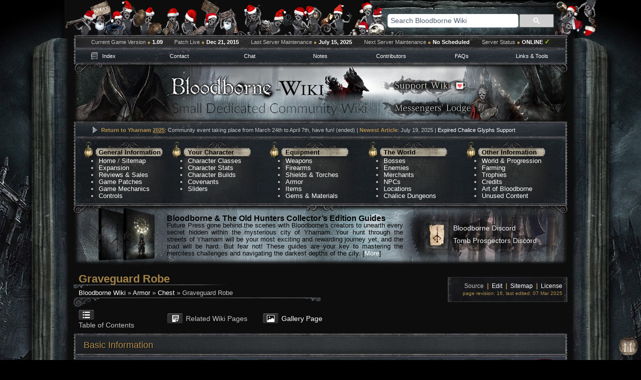

--- FILE ---
content_type: text/html; charset=UTF-8
request_url: https://www.bloodborne-wiki.com/2015/03/graveguard-robe.html
body_size: 17121
content:
<!DOCTYPE html>
<html dir='ltr' xmlns='http://www.w3.org/1999/xhtml' xmlns:b='http://www.google.com/2005/gml/b' xmlns:data='http://www.google.com/2005/gml/data' xmlns:expr='http://www.google.com/2005/gml/expr'>
<head>
<link href='https://www.blogger.com/static/v1/widgets/2944754296-widget_css_bundle.css' rel='stylesheet' type='text/css'/>
<link href='https://dl.dropboxusercontent.com/s/ydwnv96dire90ip/style-15-05-2021.css' rel='stylesheet' type='text/css'/>
<link href="//fonts.googleapis.com/css?family=Droid+Sans:regular,bold" rel="stylesheet" type="text/css">
<meta content='text/html; charset=UTF-8' http-equiv='Content-Type'/>
<meta content='blogger' name='generator'/>
<link href='https://www.bloodborne-wiki.com/favicon.ico' rel='icon' type='image/x-icon'/>
<link href='https://www.bloodborne-wiki.com/2015/03/graveguard-robe.html' rel='canonical'/>
<link rel="alternate" type="application/atom+xml" title="Bloodborne Wiki - Atom" href="https://www.bloodborne-wiki.com/feeds/posts/default" />
<link rel="alternate" type="application/rss+xml" title="Bloodborne Wiki - RSS" href="https://www.bloodborne-wiki.com/feeds/posts/default?alt=rss" />
<link rel="service.post" type="application/atom+xml" title="Bloodborne Wiki - Atom" href="https://www.blogger.com/feeds/6296044239170440092/posts/default" />

<link rel="alternate" type="application/atom+xml" title="Bloodborne Wiki - Atom" href="https://www.bloodborne-wiki.com/feeds/3844156420665764443/comments/default" />
<!--Can't find substitution for tag [blog.ieCssRetrofitLinks]-->
<link href='https://blogger.googleusercontent.com/img/b/R29vZ2xl/AVvXsEiZFm6adMu9RJfS7ZnhAkdU6hx3AcyHA7hnfRm9aUzC-oo57oLbiCDUc73AfdwEyqyIZ8VLRTl7hvUHHywc1tZ_JuFms9gxLzyatE1j1nSUDvzSnWcNAnP1czHLfDgWwXUV7ez0hq0tzqhczVUQg4peXYik-Zai6evHsHUmDzU7P-EerjfGM4Ukd-aQgA/s1600/ToC_button.png' rel='image_src'/>
<meta content='https://www.bloodborne-wiki.com/2015/03/graveguard-robe.html' property='og:url'/>
<meta content='Graveguard Robe' property='og:title'/>
<meta content=' Graveguard Robe Bloodborne Wiki  » Armor  » Chest  » Graveguard Robe     Source &amp;VerticalSeparator;  Edit  &amp;VerticalSeparator;  Sitemap  &amp;V...' property='og:description'/>
<meta content='https://blogger.googleusercontent.com/img/b/R29vZ2xl/AVvXsEiZFm6adMu9RJfS7ZnhAkdU6hx3AcyHA7hnfRm9aUzC-oo57oLbiCDUc73AfdwEyqyIZ8VLRTl7hvUHHywc1tZ_JuFms9gxLzyatE1j1nSUDvzSnWcNAnP1czHLfDgWwXUV7ez0hq0tzqhczVUQg4peXYik-Zai6evHsHUmDzU7P-EerjfGM4Ukd-aQgA/w1200-h630-p-k-no-nu/ToC_button.png' property='og:image'/>
<title>
Graveguard Robe | Bloodborne Wiki
</title>
<style id='page-skin-1' type='text/css'><!--

--></style>
<link href="//s26.postimg.org/li8drugpx/favico1.png" rel="icon">
<link href='https://www.blogger.com/dyn-css/authorization.css?targetBlogID=6296044239170440092&amp;zx=2a6d22dd-ff66-4b41-8d76-36f46c171c09' media='none' onload='if(media!=&#39;all&#39;)media=&#39;all&#39;' rel='stylesheet'/><noscript><link href='https://www.blogger.com/dyn-css/authorization.css?targetBlogID=6296044239170440092&amp;zx=2a6d22dd-ff66-4b41-8d76-36f46c171c09' rel='stylesheet'/></noscript>
<meta name='google-adsense-platform-account' content='ca-host-pub-1556223355139109'/>
<meta name='google-adsense-platform-domain' content='blogspot.com'/>

</head>
<style>
    .cse .gsc-control-cse,
    .gsc-control-cse {
      background-color:transparent !important;
      border-color:transparent !important;
    }
</style>
<style>
.cse input.gsc-input,
input.gsc-input {
background-image:none !important;
background-color:#fff !important;
}
  
table.wiki-blog-table-descr{font-size: 13px;width:390px; height:167px;background: url(https://blogger.googleusercontent.com/img/b/R29vZ2xl/AVvXsEi8x8wTbt0ZYhGbqTLjhFinwf78GPDFWf04iDLIuAf8BqA9YBMxZL93FUYerE2c5SWFnlZAvukkUWzmUkovxbu9_emgH0gl4jN40IGOqZLkv0drXsLJO77Htge_ciPEyCQtb95RCXzcPobo/s0/in-game_descr3.png) no-repeat; background-position: 0px 6px;border: none;margin-left:26px;margin-top:4px;} 
  
table.wiki-blog-table-images{font-size: 13px;width:250px; height:98px;background: url(https://blogger.googleusercontent.com/img/b/R29vZ2xl/AVvXsEhdFEgThzn5FTPVvD3v1aa354JYWmldTmDYcQ239n-H2ebtRgLH0jxtgCxUmoBe2jBzQrYkQWJklvSFlk9uLXQ5oaRkVFNybgta41S1WjFnBMx4BGrYNG55jH0RT_CE-VxFfRhdxzEHd8Zb/s250/index_image+v2.png) no-repeat; border: none;background-position: 0px 9px;} 
</style>
<style type='text/css'>.backtotop a:hover {background:none;}

.gsc-input
{
background-color:#3D4B61;
border-style:none;
border-radius:5px;
}

h1 {font-size:22px; color:#A18148;}
h2 {font-size:20px; color:#B39050;}
h3{ font-size:18px; color:#B39050;text-shadow: 1px 1px 2px #000;}

table.wiki-blog-table-sheader tr:nth-child(odd) {
background-color: rgba(255, 255, 255, 0.03);
}

table.wiki-blog-table-sheader0 tr:nth-child(even) {
background-color: rgba(255, 255, 255, 0.03);
}

table.wiki-blog-table-sheader1 tr:nth-child(even) {
background-color: rgba(255, 255, 255, 0.03);
}

table.wiki-blog-table td:nth-child(even) {
background-color: rgba(255, 255, 255, 0.03);
}

body{background:#000000 url(https://images2.imgbox.com/c3/39/NAqfaxsX_o.jpg); background-color:#000 ; background-repeat:repeat-y; background-position: center top}
#footer { background:url(https://images2.imgbox.com/a6/b9/n5j3bM7a_o.jpg); background-color:#000 ; background-repeat:repeat-y; background-position: center top}

div#gsc-iw-id1 {
	position: relative;
	border: none !important;
}

td.gsc-input {
	padding: 0.2em !important;
}

.gsc-input {
	background: white !important;
	color: black !important;
}

table#gs_id50 {
	position: absolute; /* this is a test */
	transform: translateY(-50%);
}

td#gs_tti50 {
	width: 80%;
	padding: 0;
}

table#gs_id50 td.gsib_b {
	float: right;
}

input#gsc-i-id1 {
	width: 100%;
	padding: 0 !important;
	padding-left: 0.2em !important;
	box-sizing: border-box;
	border-radius: 5px;
	/* background-color: #3D4B61 !important; */
	background-color: white !important;
	/* border: solid 0.05em #4E5C72 !important; */
	border: none !important;
	/* color: white; */
	color: black;
}

table.gstl_50.gssb_c {
	top: 4em !important;
	/* background-color: #3D4B61 !important; */
	/* color: white !important; */
	background-color: white !important;
	color: black !important;
}

table.gstl_50.gssb_c td, table.gstl_50.gssb_c tr {
	/* background-color: #3D4B61 !important; */
	/* color: white !important; */
	background-color: white !important;
	color: black;
}

table.gstl_50.gssb_c td:hover, table.gstl_50.gssb_c tr:hover {
	/* background-color: #4E5C72 !important; */
	/* color: white !important; */
	background-color: #ddd !important;
	color: black;
}

table.gstl_50.gssb_c table.gsc-completion-container {
	/* border: solid 0.05em #4E5C72 !important; */
}

input#gsc-i-id1::placeholder {
	color: #4E5C72;
}
</style><div class='backtotop'><a class='backtotop' href='#' rel='nofollow' style='display:scroll;position:fixed;bottom:5px;right:5px;' title='Back to Top'><img src='https://blogger.googleusercontent.com/img/b/R29vZ2xl/AVvXsEiLj8fgWTRreK5SQZKjuay8t4Xd1IYZt3Ro-WXlKMTizb-EagFL9XenvG5ws2lBut5RAAT-c1Kl_B31ANjeq0ed9mk-x8B3mHt3WV0C4XxZAAlU3mE4eOYtGtW-BEJZuAP-HJFbdBvZU1M/s1600/top.png' style='border:0;'/></a></div>
<body>
<div id='footer'>
<center><table align='center' height='78px' style='background: url(https://blogger.googleusercontent.com/img/b/R29vZ2xl/AVvXsEjdfZilc6gjT3XPsOBCHi32E7B-YyZbWuv0USWOusPImjCXE03ELnYhTTkda-d37Ei83LEU5Xyuf3TPSziMI2iak6O4glNXDCJW8WNPR4vqri5bLdGTIdQEnng88tVHvTQbE6m5GvNHEZF6Ry0eLRvuMBGQEJh1qRXpvbQ5jRs4jEMvrOiQstMaEBY_cIDl/s1600/bg_header%20%2810%29%20xmas.png) no-repeat;' width='1113px'>
<tr><td><div align='center' style='width:360px;padding-left:50px;padding-top:10px;'>
<script>
  (function() {
    var cx = '009909572006487121327:bjvowdd9-aq';
    var gcse = document.createElement('script');
    gcse.type = 'text/javascript';
    gcse.async = true;
    gcse.src = 'https://cse.google.com/cse.js?cx=' + cx;
    var s = document.getElementsByTagName('script')[0];
    s.parentNode.insertBefore(gcse, s);
  })();
</script>
<gcse:search></gcse:search>
</div></td></tr>
</table></center>
<table class='wiki-blog-table-lh' style='margin-top:-3px;padding-top:2px; background: url(https://blogger.googleusercontent.com/img/b/R29vZ2xl/AVvXsEh8T2JcL09Shhf6KY3OzdQhfQ8eDjBda5DfE9WmElA6Mz_lSclEbbZ8R1q9X1-o6cOtkdjyupr0hjhXuao-o3BOFQmfkNbhs_JVBDBDrOOlkUDhdSNH45s-6-e_htGloYU-gY-B8gkQDkc/s1600/bg_lower_headertopN.jpg) no-repeat;height:24px;'>
<tr>
<td style='text-align: left;padding-left:35px;padding-top:2px;'>Current Game Version <b style='color:#B39050'>&#9679;</b>
<b style='color:#fff'>1.09</b></td>
<td style='text-align: left;padding-top:2px;padding-left:4px;'>Patch Live <b style='color:#B39050'>&#9679;</b>
<b style='color:#fff'>Dec 21, 2015</b></td>
<td style='text-align: left;padding-top:2px;padding-left:9px;'>Last Server Maintenance <b style='color:#B39050'>&#9679;</b>
<b style='color:#fff'>July 15, 2025</b></td>
<td style='text-align: left;padding-top:2px;padding-left:1px;'>Next Server Maintenance <b style='color:#B39050'>&#9679;</b>
<b style='color:#fff'>No Scheduled</b></td>
<td style='text-align: left;padding-top:2px;padding-right:17px;'>Server Status <b style='color:#B39050'>&#9679;</b>
<b style='color:#fff'>ONLINE</b>
<b style='color:#99CC00;font-size:13px;'>&#10003;</b></td>
</tr>
</table>
<table class='wiki-blog-table-lh'>
<tr>
<td style='width:60px'><a href='http://www.bloodborne-wiki.com/p/index.html'>Index</a></td>
<td style='width:60px'><a href='http://www.bloodborne-wiki.com/p/contact.html'>Contact</a></td>
<td style='width:60px'><a href='http://www.bloodborne-wiki.com/p/chat.html'>Chat</a></td>
<td style='width:60px'><a href='http://www.bloodborne-wiki.com/p/notes.html'>Notes</a></td>
<td style='width:60px'><a href='http://www.bloodborne-wiki.com/p/contributors.html'>Contributors</a></td>
<td style='width:60px'><a href='http://www.bloodborne-wiki.com/p/faqs.html'>FAQs</a></td>
<td style='width:60px'><a href='http://www.bloodborne-wiki.com/p/links.html'>Links & Tools</a></td>
</tr>
</table>
<img alt='Bloodborne Wikis' src='https://blogger.googleusercontent.com/img/b/R29vZ2xl/AVvXsEg8KV4Bo4GmX8LS7DO41zc2DVNXA69w9DcXX9mlYeD2nGQG8nNxuwI-_HJFl4pjtnHUwAGoVEtEjnBucd6JGAFKsk0pZffH1vVQ2nzUXdLOCdSDxqtjhN-_gWgzAu2HMxAIrmwRBTjxJZj6Ur374wfNPl4-Podn52qmXrLxsEiUFdsOzia7vxh496ttDW1w/s986/WIKIS25v5.png' style='margin-bottom:-5px; margin-top:-5px; margin-right:-1px;' usemap='#BloodborneWikis'/>
<map name='BloodborneWikis'>
<area coords='197,28,496,64' href='https://www.bloodborne-wiki.com' shape='rect' target='_blank'/>
<area coords='628,32,788,57' href='https://ko-fi.com/mephistophea' shape='rect' target='_blank'/>
<area coords='628,78,805,101' href='https://www.bloodborne-wiki.com/p/messengers-lodge.html#events' shape='rect'/>
</map><br/>
<table align='center' cellpadding='25px' style='font-size:11px;margin-top:-17px;margin-bottom:-21px;color:#C3C3C3;background: url(https://blogger.googleusercontent.com/img/b/R29vZ2xl/AVvXsEg3dEKaKMbc-s15K778kv55j91yW4HZzAx3KJtbm_Slg54X6M8gs0-uwedyRsmalvTDqyVl_9kcL-Ur2hTdAz_G-yxIaPgZ2Y1r30RBbIKF80OZcGZQq8q5EORCuYtFqh53-uOcPfQjMb4/s1600/bg_lower_header3NN.jpg) center no-repeat;height:36px' width='986px'>
<tr>
<td align='left' style='padding-left:55px;height:17px;'><b style='color:#B39050'>Return to Yharnam <u>2025</u></b>: Community event taking place from March 24th to April 7th, have fun! (ended) | <b style='color:#B39050'>Newest Article</b>: July 19, 2025 | <a href='https://www.bloodborne-wiki.com/p/expired-chalice-glyphs-support.html'>Expired Chalice Glyphs Support</a></td>
</tr>
</table>
<center>
<table>
<table align='center' cellpadding='25px' height='155px' style='color:#C3C3C3;background: url(https://blogger.googleusercontent.com/img/b/R29vZ2xl/AVvXsEi7mfC0vw8W710yAG7yBpVUYhF9xK-3SpzVBM_8askH_HRDaiZK2wRQjOOgjNi-fbqdzyqQ_CIZmAh2da1mzBNd-HS8faHmsWBRtGmLKxUB3MIzuaFYtUeHt2p3D3lS_sZKBnQ8JwIvW5-h/s1600/bg_main_alpha_no_ornament_icon3.jpg) no-repeat' width='986px'>
<tr><td align='justify' style='width:195px'>
<ul style='list-style-type:disc;padding-left:25px'>
<b style='color:#000'>General Information</b><br/>
<li style='padding-top:3px'><a href='http://www.bloodborne-wiki.com'>Home</a> / <a href='http://www.bloodborne-wiki.com/p/sitemap.html'>Sitemap</a></li>
<li><a href='http://www.bloodborne-wiki.com/2015/09/the-old-hunters.html'>Expansion</a></li>
<li><a href='http://www.bloodborne-wiki.com/p/reviews.html'>Reviews & Sales</a></li>
<li><a href='http://www.bloodborne-wiki.com/p/game-patches.html'>Game Patches</a></li>
<li><a href='http://www.bloodborne-wiki.com/p/game-mechanics.html'>Game Mechanics</a></li>
<li><a href='http://www.bloodborne-wiki.com/p/controls.html'>Controls</a></li></ul><br/></td>
<td align='justify' style='width:192px'>
<ul style='list-style-type:disc'>
<b style='color:#000'>Your Character</b><br/>
<li style='padding-top:3px'><a href='http://www.bloodborne-wiki.com/p/classes.html'>Character Classes</a></li>
<li><a href='http://www.bloodborne-wiki.com/p/stats.html'>Character Stats</a></li>
<li><a href='http://www.bloodborne-wiki.com/p/builds.html'>Character Builds</a></li>
<li><a href='http://www.bloodborne-wiki.com/p/covenants.html'>Covenants</a></li>
<li><a href='http://www.bloodborne-wiki.com/p/sliders.html'>Sliders</a></li></ul><br/><br/></td>
<td align='justify' style='width:192px'>
<ul style='list-style-type:disc'>
<b style='color:#000'>Equipment</b><br/>
<li style='padding-top:3px'><a href='http://www.bloodborne-wiki.com/p/weapons.html'>Weapons</a></li>
<li><a href='http://www.bloodborne-wiki.com/p/firearms.html'>Firearms</a></li>
<li><a href='http://www.bloodborne-wiki.com/p/shields.html'>Shields & Torches</a></li>
<li><a href='http://www.bloodborne-wiki.com/p/armor.html'>Armor</a></li>
<li><a href='http://www.bloodborne-wiki.com/p/items.html'>Items</a></li>
<li><a href='http://www.bloodborne-wiki.com/p/upgrade.html'>Gems & Materials</a></li></ul><br/></td>
<td align='justify' style='width:192px'>
<ul style='list-style-type:disc'>
<b style='color:#000'>The World</b><br/>
<li style='padding-top:3px'><a href='http://www.bloodborne-wiki.com/p/bosses.html'>Bosses</a></li>
<li><a href='http://www.bloodborne-wiki.com/p/enemies.html'>Enemies</a></li>
<li><a href='http://www.bloodborne-wiki.com/p/merchants.html'>Merchants</a></li>
<li><a href='http://www.bloodborne-wiki.com/p/npcs.html'>NPCs</a></li>
<li><a href='http://www.bloodborne-wiki.com/p/locations.html'>Locations</a></li>
<li><a href='http://www.bloodborne-wiki.com/p/chalice-dungeons.html'>Chalice Dungeons</a></li></ul><br/></td>
<td align='justify' style='width:192px'>
<ul style='list-style-type:disc'>
<b style='color:#000'>Other Information</b><br/>
<li style='padding-top:3px'><a href='http://www.bloodborne-wiki.com/p/world.html'>World & Progression</a></li>
<li><a href='http://www.bloodborne-wiki.com/p/farming.html'>Farming</a></li>
<li><a href='http://www.bloodborne-wiki.com/p/trophies.html'>Trophies</a></li>
<li><a href='http://www.bloodborne-wiki.com/p/credits.html'>Credits</a></li>
<li><a href='http://www.bloodborne-wiki.com/p/art-of-bloodborne.html'>Art of Bloodborne</a></li>
<li><a href='http://www.bloodborne-wiki.com/p/unused-content.html'>Unused Content</a></li>
</ul><br/></td></tr></table>
</table>
</center>
<table align='center' cellpadding='10px' style='color:#C3C3C3;background: url(https://blogger.googleusercontent.com/img/b/R29vZ2xl/AVvXsEhH0LzPjqY01CEZ-7R138-PUUiYfnKTeSCB9Mcfx_Domkm6tg6ETjeP7wIu4Zs_el0XhSuIOun5qMFHQTvZe0VF-Ar0dNusi_QJI3n8MAOGNM7jpWkUzLXD4_3BW-qJpfxr-gGfRwejmjt_RTRPoULzDt4agJ8erF-zP3BjN2icbh5q5oNsS9FHOjjgtw/s1600/Lower_Header-vNEW2-1.png) center no-repeat;margin-top:-46px;margin-bottom:-6px;height:124px' width='986px'>
<tr><td align='justify' style='color:#000;width:676px;'><a href='http://www.future-press.com/index.php?sect=books=390' target='_blank'><br/><img alt='©Future Press Bloodborne Collectors Edition Guide' height='121px' src='https://blogger.googleusercontent.com/img/b/R29vZ2xl/AVvXsEjkz1mf5-E97rVoK34ynuArgCG0raCYgP4OgTrZm73X8FQ2UDEMphXHdf1A0sY6IeG0WGSjWNx0Y8Bb5bPJKHbLMz88JYB94RwXsPJJsMZ3fg4qQc_9louPk9j9sFSgIl8zAG3I6c2GVXvh/s1600/Guide.png' style='float:left' title='©Future Press Bloodborne Collectors Edition Guide'/></a>
<br/><h4><b style='color:#000;'>Bloodborne & The Old Hunters Collector&#8217;s Edition Guides</b></h4>
Future Press gone behind the scenes with Bloodborne's creators to unearth every secret hidden within the mysterious city of Yharnam. Your hunt through the streets of Yharnam will be your most exciting and rewarding journey yet, and the road will be hard. But fear not! These guides are your key to mastering the merciless challenges and navigating the darkest depths of the city. [<a href='http://www.future-press.com/index.php?sect=books=390'>More</a>]
</td>
<td align='justify' style='width:310px; color:#000'><span style='font-size: 14px;color:#fff;padding-left:80px;opacity: 0.95;'><a href='https://discord.gg/bloodborne' target='_blank'>Bloodborne Discord</a></span><br/><p style='height:10px;'></p><span style='font-size: 14px;color:#fff;padding-left:80px;opacity: 0.95;'><a href='https://discord.com/invite/Ax6YByr' target='_blank'>Tomb Prospectors Discord</a></span></td></tr></table>
<center>
<div class='main section' id='main'><div class='widget Blog' data-version='1' id='Blog1'>
<div class='blog-posts hfeed'>

          <div class="date-outer">
        

          <div class="date-posts">
        
<div class='post-outer'>
<div class='post hentry' itemprop='blogPost' itemscope='itemscope' itemtype='http://schema.org/BlogPosting'>
<meta content='https://blogger.googleusercontent.com/img/b/R29vZ2xl/AVvXsEiZFm6adMu9RJfS7ZnhAkdU6hx3AcyHA7hnfRm9aUzC-oo57oLbiCDUc73AfdwEyqyIZ8VLRTl7hvUHHywc1tZ_JuFms9gxLzyatE1j1nSUDvzSnWcNAnP1czHLfDgWwXUV7ez0hq0tzqhczVUQg4peXYik-Zai6evHsHUmDzU7P-EerjfGM4Ukd-aQgA/s1600/ToC_button.png' itemprop='image_url'/>
<meta content='6296044239170440092' itemprop='blogId'/>
<meta content='3844156420665764443' itemprop='postId'/>
<a name='3844156420665764443'></a>
<h3 class='post-title entry-title' itemprop='name'>
Graveguard Robe
</h3>
<div class='post-header'>
<div class='post-header-line-1'></div>
</div>
<div class='post-body entry-content' id='post-body-3844156420665764443' itemprop='description articleBody'>
<table align='center' cellpadding='10px' width='986px'><center> <tr><td align="left" bgcolor="#3D4B61" style="color:#C3C3C3;background: url(https://blogger.googleusercontent.com/img/b/R29vZ2xl/AVvXsEguYZLwy1aAEBpDqCEYukWOlWbn_rboeBjuEzSfk9O-2Y9RZzTgM4iiAn-4cviROb0PhJJlO543Rxxpu7yjYNzt2Wesf-9bavmWtcRwpTVtYYcDHH3-WQjGSftPtiSTQpSzwtwNZ7rRMgM/s1600/title.png) no-repeat" width="493px"><h1><b>Graveguard Robe</b></h1><br/><a href="http://www.bloodborne-wiki.com">Bloodborne Wiki</a> &#187; <a href="http://www.bloodborne-wiki.com/p/armor.html">Armor</a> &#187; <a href="http://www.bloodborne-wiki.com/p/chest.html">Chest</a> &#187; Graveguard Robe<br/><br/></td>
<td align="right" style="color:#C3C3C3;background: url(https://blogger.googleusercontent.com/img/b/R29vZ2xl/AVvXsEgxvr2mXXQftiXmXjetcPNMrNHXlZ3sxHRfh5QZcsy2PGleeq8PVNtPqUUJlRXhCZPHJ9M5QKW4SI_YikVLr3qzmZbUizOFMQPQXM3CaBdYA6I7_bUY7QWWwBJvnOyZWUxRkTJzVwymdB_l/s1600/test2.png) no-repeat right;padding-top:11px;">

<span style='font-size:12px;'> Source <b style='color:#B39050'>&VerticalSeparator;</b> <a href="http://www.bloodborne-wiki.com/p/contact.html" target="_blank">Edit</a> <b style='color:#B39050'>&VerticalSeparator;</b> <a href="http://www.bloodborne-wiki.com/p/sitemap.html">Sitemap</a> <b style='color:#B39050'>&VerticalSeparator;</b> <a href="http://creativecommons.org/licenses/by-sa/3.0/" target="_blank">License</a></span><br/>
<span style='font-size:10px;color:#B39050'>page revision: 16, last edited: 07 Mar 2025</span>
</td>
</tr></center></table><br/>

<div>
<table class='wiki-blog-table' style='font-size: 13px;width:800px; background: none; border: none;float:left;margin-top:-23px;'>
<tr>
<td style='text-align: justify;align:center;width:160px;'><label for='toggle-hidden'><div><img alt="" border="0" data-original-height="25" data-original-width="32" src="https://blogger.googleusercontent.com/img/b/R29vZ2xl/AVvXsEiZFm6adMu9RJfS7ZnhAkdU6hx3AcyHA7hnfRm9aUzC-oo57oLbiCDUc73AfdwEyqyIZ8VLRTl7hvUHHywc1tZ_JuFms9gxLzyatE1j1nSUDvzSnWcNAnP1czHLfDgWwXUV7ez0hq0tzqhczVUQg4peXYik-Zai6evHsHUmDzU7P-EerjfGM4Ukd-aQgA/s1600/ToC_button.png" style="padding-right:5px;float:left"/></div><div style='padding-top:5px;'><span style='font-size: 14px;float:left;'>Table of Contents</span> </div></label></td>
<td style='text-align: justify;align:center;width:200px;background-color: rgba(255, 255, 255, 0.00)'><label for='toggle-hidden2'><div style='padding-left:10px;'><img alt="" border="0" data-original-height="25" data-original-width="32" src="https://blogger.googleusercontent.com/img/b/R29vZ2xl/AVvXsEj5Y8iMYFfNs2h41VH2Roe43ss_B4ejHNYYUJZFLZpTqbQ40b3xX_ALqizhmyubGNQi_u7alFhW-CcjNo_xVpYhJGTjVqvNLB_8EQBh7Qnxxu6iO_SBTkLjRFpi3GzHcDBOd-7E69yA2ApNv5OV16mzf-cVM3rc9nUClpN9oubKEesEbO-rtK_KDB8ZcQNy/s1600/related_pages_button.png" style="padding-right:5px;float:left"/></div><div style='padding-top:5px;'><span style='font-size: 14px;float:left;'>Related Wiki Pages</span> </div></label></td>
<td style='text-align: justify;align:center;width:450px;background-color: rgba(255, 255, 255, 0.00)'><div style='margin-left:-4px;'><img alt="" border="0" data-original-height="25" data-original-width="32" src="https://blogger.googleusercontent.com/img/b/R29vZ2xl/AVvXsEioTdiXKnt-ynoC2z5X8lotn6FqE-kdEUrDOx1vimI8nSpoNO3C82xurRfDsUAgJTCdbUJ-2Yoiv5jOtccJB24J-lT0CKZD2I4A9fgzP-wAOZxouwVF_nq9I5ppLgwGYM_Irl2fdO8eVotogzp-BAOeOay1-fkpoirUhXWZEU-mzvYJslPxGuOoJR4k4DcN/s1600/gallery_button.png" style="padding-right:5px;float:left"/></div><div style='padding-top:5px;'><span style='font-size: 14px;float:left;'><a href="https://www.bloodborne-wiki.com/2024/09/graveguard-set-gallery.html">Gallery Page</a></span> </div></td></tr> </table>

 <input class='hidden' id='toggle-hidden' type='checkbox'/>
 <div class='checked-selector'>
<table class='wiki-blog-table-sheader0' style='float:left;width:470px;font-size: 13px;background: none; border: none;padding-left:3px;padding-bottom:25px;padding-top:-15px;'>

<tr><td style='text-align: justify;vertical-align:top;'><ul style='padding-left:9px'><li><a href="#Basic Information">Basic Information</a></li></ul></td></tr>
<tr><td style='text-align: justify;vertical-align:top;'><ul style='padding-left:9px'><li><a href="#In-Game Description">In-Game Description</a></li></ul></td></tr>
<tr><td style='text-align: justify;vertical-align:top;'><ul style='padding-left:9px'><li><a href="#Overview">Overview</a></li></ul></td></tr>
<tr><td style='text-align: justify;vertical-align:top;'><ul style='padding-left:9px'><li><a href="#Availability">Availability</a></li></ul></td></tr>
<tr><td style='text-align: justify;vertical-align:top;'><ul style='padding-left:9px'><li><a href="#Clothing Defense">Clothing Defense</a></li></ul></td></tr>
<tr><td style='text-align: justify;vertical-align:top;'><ul style='padding-left:9px'><li><a href="#Hidden Equip Load">Hidden Equip Load</a></li></ul></td></tr>
<tr><td style='text-align: justify;vertical-align:top;'><ul style='padding-left:9px'><li><a href="#Notes">Notes</a></li></ul></td></tr>
<tr><td style='text-align: justify;vertical-align:top;'><ul style='padding-left:9px'><li><a href="#Merchants">Merchants</a></li></ul></td></tr>
<tr><td style='text-align: justify;vertical-align:top;'><ul style='padding-left:9px'><li><a href="#Key">Key</a></li></ul></td></tr>
</table><br><br>
</div>
</div>

<input class='hidden' id='toggle-hidden2' type='checkbox'/>
<div class='checked-selector2'>
   
<table class='wiki-blog-table-sheader0' style='float:left;width:490px;font-size: 13px;background: none; border: none;padding-bottom:25px;padding-top:-15px;'>
     
<tr> <td colspan='2' style='text-align: justify;vertical-align:top;'><span style='color:#B39050'>Related Wiki Pages</span> <span style='font-size: 11px;'>(<i>In Alphabetical Order</i>)</span></td></tr>
<tr><td style='text-align: justify;vertical-align:top;'><a href="	https://www.bloodborne-wiki.com/p/armor.html	">	Armor	</a></td></tr>
<tr><td style='text-align: justify;vertical-align:top;'><a href="	https://www.bloodborne-wiki.com/p/armor-sets.html	">	Armor Sets	</a></td></tr>
<tr><td style='text-align: justify;vertical-align:top;'><a href="	https://www.bloodborne-wiki.com/2016/11/completionist-guide.html	">	Completionist Guide	</a></td></tr>
<tr><td style='text-align: justify;vertical-align:top;'><a href="	https://www.bloodborne-wiki.com/2018/01/datamined-armor-model-item-ids.html	">	Datamined Armor Model & Item IDs	</a></td></tr>
<tr><td style='text-align: justify;vertical-align:top;'><a href="	https://www.bloodborne-wiki.com/2020/07/datamined-internal-names.html	">	Datamined Internal Names	</a></td></tr>
<tr><td style='text-align: justify;vertical-align:top;'><a href="	https://www.bloodborne-wiki.com/2017/05/fall-damage.html	">	Fall Damage	</a></td></tr>
<tr><td style='text-align: justify;vertical-align:top;'><a href="	https://www.bloodborne-wiki.com/2015/03/forbidden-forest.html	">	Forbidden Woods	</a></td></tr>
<tr><td style='text-align: justify;vertical-align:top;'><a href="	https://www.bloodborne-wiki.com/2015/03/graveguard-set.html	">	Graveguard Set	</a></td></tr>
<tr><td style='text-align: justify;vertical-align:top;'><a href="	https://www.bloodborne-wiki.com/2023/03/hex-ids-archive.html	">	HEX ID's Archive	</a></td></tr>
  <tr><td style='text-align: justify;vertical-align:top;'><a href="	https://www.bloodborne-wiki.com/p/chest.html	">	Chest	</a></td></tr>
<tr><td style='text-align: justify;vertical-align:top;'><a href="	https://www.bloodborne-wiki.com/p/index.html	">	Index	</a></td></tr>
<tr><td style='text-align: justify;vertical-align:top;'><a href="	https://www.bloodborne-wiki.com/2015/11/in-game-art-attire.html	">	In-game Art - Attire	</a></td></tr>
<tr><td style='text-align: justify;vertical-align:top;'><a href="	https://www.bloodborne-wiki.com/2018/06/in-game-art-attire-datamined.html	">	In-game Art - Attire [datamined]	</a></td></tr>
  <tr><td style='text-align: justify;vertical-align:top;'><a href="	https://www.bloodborne-wiki.com/2016/09/lore-connections.html	">	Lore & Connections	</a></td></tr>
<tr><td style='text-align: justify;vertical-align:top;'><a href="	https://www.bloodborne-wiki.com/2015/08/progression-guide.html	">	Progression Guide	</a></td></tr>
<tr><td style='text-align: justify;vertical-align:top;'><a href="	https://www.bloodborne-wiki.com/2017/05/storage.html	">	Storage	</a></td></tr>
<tr><td style='text-align: justify;vertical-align:top;'><a href="	https://www.bloodborne-wiki.com/2022/06/the-true-story-of-bloodborne-video.html	">	The True Story of Bloodborne Video Series	</a></td></tr>
<tr><td style='text-align: justify;vertical-align:top;'><a href="	https://www.bloodborne-wiki.com/2017/03/treasures.html	">	Treasures	</a></td></tr>

</table>   
</div>

<center>
<table class='wiki-blog-table-sheader' style='background: url(https://blogger.googleusercontent.com/img/b/R29vZ2xl/AVvXsEg5pGPRc1k_UvBbe7uLOo_QyajSNqUxLv37lJbzvD8qDO2KQS1gQN61bnq8yCwmG4j_WVoxcwmd4WZE0e-w_Wpirr66TiB9GSLRGVpZoUEcIhdmaqjC_eF-XJjDIIV-Pmypc0NrXRuZjjBl4aZCu8AZ26DRBNaGJ4T1pjxwKr_EGLxUztSzs0xzNejC-g/s1600/sheader_0_01%20%281%29.png) no-repeat;height:40px;'>
<tr></tr>
<tr><th>  <h3 id="Basic Information" style='text-align: left;padding-left:10px;padding-top:6px;font-size: 18px'>Basic Information</h3></th></tr></table></center>
<table class='wiki-blog-table-sheader'>
<tr>
<th>Image</th>
<th>Name</th>
<th><img alt="Physical" class="image" src="https://blogger.googleusercontent.com/img/b/R29vZ2xl/AVvXsEhbiuIks594aKhWHE793MUja1LwSKTnj4vwZz4MG_xwg8hbl7HHHIhB30tQ0Uke5DaTQN05oEGCYJ1c_sEJnULzDDycor26tKIO3Iei0DX_0DqHLwZy2AYCaYSv4Z9sNnCNNuYxW4O9NBU/s1600/PhysRed.png" title="Physical"></th>
<th><img alt="VS blunt" class="image" src="https://blogger.googleusercontent.com/img/b/R29vZ2xl/AVvXsEgexhnmihrmGjv9vOJFVYMxXSNIKr8Ma-XoFDLdLmZruxq0W8MYSDwyaUuRSl-rojMoNd_JcIIbpxVX1hi8KKNzGFhjiCbXEfqTNerIqf5oZAHs6zi0dBkVnhxhHvEIukFe50GDOcJNKWM/s1600/vsblunt.png" title="VS blunt"></th>
<th><img alt="VS Thrust" class="image" src="https://blogger.googleusercontent.com/img/b/R29vZ2xl/AVvXsEiwtHD3DKQbWBtnzZRNyVU8RokB3Zb4ZK3psH8c-uFdUJvcK_5EoetPD6n23_VL8dB1C56NHEVBeiFFqBRsQ0ggIfpEX6x8LUEK3FIY4HayWycEPlN8KSsCtG_XUio6G-mCl35aJYotdEU/s1600/vsthrust.png" title="VS Thrust"></th>
<th><img alt="Blood" class="image" src="https://blogger.googleusercontent.com/img/b/R29vZ2xl/AVvXsEgOPO6BsGliAVwnZzHjz0RIoPGUvfQ_SItEI7Xi9VoLzJYMWuKDDLQ0sFmOYBAycGQNpvkJn2R2StxxDexWcIWuBEpdXIxMcYK-Jo51NJs0LRpU5QtfksPIkAyRf1oG22RPiKT8bZQtQCM/s1600/bloodred.png" title="Blood"></th>
<th><img alt="Arcane" class="image" src="https://blogger.googleusercontent.com/img/b/R29vZ2xl/AVvXsEgpJjlLoyH_lkxlvs8IoRRnse6hIsV8kdUFhVX2BsS0U_dnlXUSoLEqzT2fMlIojPovZs50yt3DS0gt2K7lOG1pnC1MpxZfO6rNi4WjISIHB1cmi7qxE8gZ11cNzZsydVXkb2MRS0dAxIk/s1600/arcanered.png" title="Arcane"></th>
<th><img alt="Fire" class="image" src="https://blogger.googleusercontent.com/img/b/R29vZ2xl/AVvXsEiJVw6PqWjiP2ImqYk8Sce0-OtE_y5u5rX0K0KuXJB8UlvcI5QSlWjR3zfzRNLNCOF6tqd4U5tnVxv8TptBi5fky3EYWmSAtoVWThijab56JGmGei9dMsyR-2W2y13UjgXgl-B5B6GL70o/s1600/firered.png" title="Fire"></th>
<th><img alt="Bolt" class="image" src="https://blogger.googleusercontent.com/img/b/R29vZ2xl/AVvXsEjLE5oKGrBoL3OWt-ZDhNJl_C_j2BlyflQ_E7I2y0NBa-Ak-YidR4h2t5lMd13m5FkNSsCFcicOi2bR8sV72AwYpDUjY0fKzAdrs6uowVLVqMB7zxWIBxeYxaTqJS9cuElT5KsCld3Acco/s1600/boltred.png" title="Bolt"></th>
<th><img alt="Slow Poison RES" class="image" src="https://blogger.googleusercontent.com/img/b/R29vZ2xl/AVvXsEhd997YsFy7ckxo3Jlls0DAsZoT1pkfzgbm-3d7r6GhB8Ajk8y62GJKoZ45JBKwo59BWoEC7KI074SCAM4q99b-ZDoQ2naP1H1IWSxX5IoRX2Ll4dhvCTgtl9oR4IyfgJdI0X2zeXPN2bc/s1600/Slow+Poison+RES.png" title="Slow Poison RES"></th>
<th><img alt="Rapid Poison RES" class="image" src="https://blogger.googleusercontent.com/img/b/R29vZ2xl/AVvXsEhlBfYt6reDXLWYOqKa6-lN3pcR7JNBxMIIMhA-NU__QAMuG8ly4iZzT0HXtkiDww_jsdrbl1O_yubEh3kyd1QuNiLYnL17k_dSfoz6KZWtZD5Qb4yGQ2nyTHxBYFx2Oqc44ySfjqsix2U/s1600/Rapid+Poison+RES.png" title="Rapid Poison RES"></th>
<th><img alt="Frenzy RES" class="image" src="https://blogger.googleusercontent.com/img/b/R29vZ2xl/AVvXsEhfEXVzeJZQkAV1Kx7JerSOaGxgAZHXT0Sow6E0bNx8X-GR-Qo9Rt8LQgW6f1BgtqxeOA3VBI7k_e5CpXUvLtiZPMqNY5iAVk5ilBK1LsXaTpZpiFJ0c3mHRThsb9CLZ5VoQTsfr7DpCdA/s1600/FrenzyRes.png" title="Frenzy RES"></th>
<th><img alt="Beasthood" class="image" src="https://blogger.googleusercontent.com/img/b/R29vZ2xl/AVvXsEgMWR1YupjT1TX2qhZFNh6TRbhuqFIthrP4zpZjqv925Lld1Favwjb_l_mhYpSLdhIrIc6fXcGkwaV7H1irmNUgoI6cczqywCuXd0tcalfrc8VBKxEmE2j1y3ZFsHKXKNAy9MrdNYeMzy0/s1600/BeasthoodRES.png" title="Beasthood"></th>
</tr>
<tr>
<td style='text-align: center;'><img alt="Graveguard Robe" class="image" src="https://blogger.googleusercontent.com/img/b/R29vZ2xl/AVvXsEiwHNJIqLwqx7jY0Kw4-z12qXKmH9zSrYe8bsYDlTv3pmW_NXBoQBRUNgv9TYd4Waq_IyGJMsUlytmkjImkOu4qnTKS-J2D2IjMa-1Kfpjv0zt4HDjm8U2uG6fWu3HqRgnZIbPtmq3_dhk/s42/graveguard+chest.png"/></td>
<td style='text-align: center;'>Graveguard Robe</td>
<td style='text-align: center;'>80</td>
<td style='text-align: center;'>80</td>
<td style='text-align: center;'>90</td>
<td style='text-align: center;'>80</td>
<td style='text-align: center;'>100</td>
<td style='text-align: center;'>80</td>
<td style='text-align: center;'>110</td>
<td style='text-align: center;'>50</td>
<td style='text-align: center;'>49</td>
<td style='text-align: center;'>49</td>
<td style='text-align: center;'>40</td>
</tr>
<tr>
<td colspan='2' style='text-align: center;'>Chest</td>
<td colspan='4' style='text-align: center;'>Physical Defense</td>
<td colspan='3' style='text-align: center;'>Elemental Defense</td>
<td colspan='3' style='text-align: center;'>Resistance</td>
<td colspan='1' style='text-align: center;'>Beasthood</td>
</tr>
</table>
<center>
<table align='center' cellpadding='15px' width='986px'>
<tr><td style="background: url(https://blogger.googleusercontent.com/img/b/R29vZ2xl/AVvXsEjOUaeFbyg9_KALUEkjpxZBIHzSRyoiw4KwX6DklmjWAuyRyY1TKKEr3XhQR0TrEQRvtooY5igJmzyZj2bRRKaFqi1F3blB884iwrh_DUwtsPPnbS_ncKtPxY1iC_D4HqdwVi1waJ3C8C4/s1600/footer_bottom_ornament.jpg) no-repeat"></tr></table></center>

 <center>
<table class='wiki-blog-table-sheader' style='background: url(https://blogger.googleusercontent.com/img/b/R29vZ2xl/AVvXsEjUy_T1Vt9NAqWrY7P6p6pwVErl_meZoVlO079260dnKY8VFOqH3_agD68QNLEPKCuOJcYfCduIPN6K1SUoMcOPe8ADMcjdjYqgqyb7fWOmpgSHorrrg7qD0I7sklQPtkH9JBUo513s0lcgjzMegf4tH4eXijZt8tTnTSTU-x4AA4PSfedPiS0IyrJPvA/s1600/enemies_bosses_sheaderv2.png) no-repeat;height:40px;'>
<tr></tr>
<tr><th style='width:736px'>  <h3 style='text-align: left;padding-top:6px;padding-left:10px;font-size: 18px'>Graveguard Robe &VerticalSeparator; 墓守のローブ</h3></th><th style='width:268px'>  <h3 style='text-align: center;padding-top:9px;font-size: 14px'>Attire</h3></th></tr></table></center> 

<center>
<table class='wiki-blog-table'>
<tr><td style='text-align: justify;vertical-align:top;width:736px'>
<table class='wiki-blog-table-title' style='font-size: 13px;width:680px; background: none; border: none;'>
<tr><td style='text-align: justify;vertical-align:top;border-bottom:solid 2px;border-color: rgba(179, 144, 80, 0.40);border-position:'><h3 id="In-Game Description">In-Game Description</h3></td></tr></table>
<table class='wiki-blog-table-descr'>
<tr><td style='text-align: justify;vertical-align:top;'><ul style='list-style-type:disc;padding-left:5px'><i>Robe of Dores, graveguard of the Forbidden Woods.<br/><br/>
Countless bloodied ritual tools hang from its back.<br/><br/>
Willem kept two loyal servants back at Byrgenwerth. When<br/> they were sent into the labyrinth, they encountered the<br/> eldritch Truth, and went mad. One became the password<br/> gatekeeper, while Dores became a graveguard of the forest.<br/><br/>
Both remained loyal, even in madness.</i></ul></td></tr></table><table style='margin-left:16px;margin-top:-7px;' ><tr><td><span style='font-size:11px;color:#B39050;'>Note 1:</span> <span style='font-size:11px;color:#C3C3C3;'>The same in-game description in US & UK versions.</span> <b style='color:#299442;font-size:13px;'>&#10003;</b><br/><span style='font-size:11px;color:#B39050;'>Note 2:</span> <span style='font-size:11px;color:#C3C3C3;'>Original Japanese text on <a href="https://www.bloodborne-wiki.com/2023/06/original-japanese-item-index.html">Original Japanese Item Index</a> page.</span> <b style='color:#299442;font-size:13px;'>&#10003;</b></td></tr></table>


<table class='wiki-blog-table-title' style='font-size: 13px;width:680px; background: none; border: none;'>
<tr><td style='text-align: justify;vertical-align:top;border-bottom:solid 2px;border-color: rgba(179, 144, 80, 0.40);border-position:'><h3 id="Overview">Overview</h3></td></tr></table>
<table class='wiki-blog-table-sheader0' style='font-size: 13px;width:680px; background: none; border: none;'>
<tr><td style='text-align: justify;vertical-align:top;'><ul style='list-style-type:disc;padding-left:9px'><li>Each piece of attire contributes to your overall defense and changes your character's appearance. While different pieces of attire do have different effects, the changes are typically not drastic enough to override aesthetic considerations. Information on the highest defense combination of attire can be found on the <a href="http://www.bloodborne-wiki.com/2015/09/highest-defense-armor-sets.html">Highest Defense Armor Sets</a> page.</li></ul></td></tr>
  <tr><td style='text-align: justify;vertical-align:top;'><ul style='list-style-type:disc;padding-left:9px'><li><u>Graveguard Robe has no highest stat in the chest piece category</u>. This garb is part of the <a href="http://www.bloodborne-wiki.com/2015/03/graveguard-set.html">Graveguard Set</a>. <br/><p style='height:7px;'></p>

<a href="https://www.bloodborne-wiki.com/2015/03/graveguard-mask.html"><img border="0" data-original-height="84" data-original-width="84" src="https://blogger.googleusercontent.com/img/b/R29vZ2xl/AVvXsEg0GplQsuhtDIBPkIpCkZGIP5A9VPKv1UTCIIHm22W6bznYvczq8K-HLIjCCB7ETdfp7sA-2UGnrANpMrxX0v3yX4S4GyQ08Gt52zRqTfkjBIyDYZWVIp34Y9ufB6hT2Hf6Tv39uc86dVf43tBHHIWT37eWCduezSVg6etGkS6IB58sNfwd9p3pJ9dZxfUD/s42/69.%20Graveguard%20Mask.jpg" style="padding-right:5px;padding-bottom:5px;"/></a>

<a href="https://www.bloodborne-wiki.com/2015/03/graveguard-robe.html"><img border="0" data-original-height="84" data-original-width="84" src="https://blogger.googleusercontent.com/img/b/R29vZ2xl/AVvXsEhy3at0eRah63sx7s8AXzO0A_98VBj7FMdKk7l325Q-2yoHM7Hr6-6RSJhJvoTi-XJovgBuvqKmamc6SYX3VcvdWax43wSt0PFh1N2p8NURauuqxHTDK0-ihCS6Ltde9RTzPyNZ_ZIiFXfCU5eqvhYu0Juv1sJ1C8I5zakybSliRXucjflvmUyduwtyKJEh/s42/70.%20Graveguard%20Robes.jpg" style="padding-right:5px;padding-bottom:5px;"/></a>

<a href="https://www.bloodborne-wiki.com/2015/03/graveguard-manchettes.html"><img border="0" data-original-height="84" data-original-width="84" src="https://blogger.googleusercontent.com/img/b/R29vZ2xl/AVvXsEji5rXEsonb2vnd5p_KU81BVoemz0GbDE8DFc-y6nDnI5G0JS2wLXrnrU1atmuxPGFhMpUhGWfC7NerO79yskhAI2I5ub94O1nWoo8DZ4YyDdPplSBr423oNfLZsDX35ALPX6-_WT2QdjBFKbqOtL3l4XP-lM7gq7eDlOz7vDOCWbD5LiwJgQmX4vyNBpyP/s42/71.%20Graveguard%20Manchettes.jpg" style="padding-right:5px;padding-bottom:5px;"/></a>

<a href="https://www.bloodborne-wiki.com/2015/03/graveguard-kilt.html"><img border="0" data-original-height="84" data-original-width="84" src="https://blogger.googleusercontent.com/img/b/R29vZ2xl/AVvXsEh5-sZ5XiAMAeoSrB-iYBoEAmnsQJEyjj8OL1_3T_44tXbVbOewfgwszH5w2nWxeMGP8rYAHy_9IyBTaNtrqtgVc8YcpCupLRTUf3VY5FEeggWpEXbjCs6gG4nz4VvXI1_CMLRqKBQaVaG2xc9LbViKnWTB6HjFH6Wo9X_dGpTlgeShjKSTonrFkL63wCRG/s42/72.%20Graveguard%20Kilt.jpg" style="padding-right:5px;padding-bottom:5px;"/></a>

</li></ul></td></tr></table><br/>

<table class='wiki-blog-table-title' style='font-size: 13px;width:680px; background: none; border: none;'>
<tr><td style='text-align: justify;vertical-align:top;border-bottom:solid 2px;border-color: rgba(179, 144, 80, 0.40);border-position:'><h3 id="Availability">Availability</h3></td></tr></table>
<table class='wiki-blog-table-sheader0' style='font-size: 13px;width:680px; background: none; border: none;'>
<tr><td style='text-align: justify;vertical-align:top;'><ul style='list-style-type:disc;padding-left:9px'><li><b style='color:#B39050'>Treasure in (Main Story)</b>: <a href="http://www.bloodborne-wiki.com/2015/03/forbidden-forest.html">Forbidden Woods</a>, after the area where Maneater Boars patrol there is a Log Bridge that you can cross. If you need further assistance to find the garb, you can follow the <a href="https://drive.google.com/file/d/13oniF6xEpgW6F5CtNUimlWI1o1YQXDaX/view" target="_blank">Forbidden Woods Map</a>.</li></ul></td></tr></table><br/>

<table class='wiki-blog-table-title' style='font-size: 13px;width:680px; background: none; border: none;'>
<tr><td style='text-align: justify;vertical-align:top;border-bottom:solid 2px;border-color: rgba(179, 144, 80, 0.40);border-position:'><h3 id="Clothing Defense">Clothing Defense</h3></td></tr></table>
<table class='wiki-blog-table-sheader0' style='font-size: 13px;width:680px; background: none; border: none;'>
<tr><td style='text-align: justify;vertical-align:top;'><ul style='list-style-type:disc;padding-left:9px'><li>Clothing Defense is a percentage reduction after Physical DEF is applied. "Every 10 points of defense is 1% damage reduction." Each type is specific and separate in this category. The entry for "Physical" (read as, Physical damage that's not specifically Thrust or Blunt) doesn't apply to Thrust or Blunt damage, as they each have their own separate numbers. Separate items of clothing stack multiplicatively, rather than additively like you might expect. Hat, chest, arms, legs of 50, 100, 40, 40 respectively for example, would yield 212, or 1000 * (1 - (.95 * .9 * .96 * .96)), rather than 230.</li> </ul></td></tr></table>

<table class='wiki-blog-table-sheader0' style='font-size: 13px;width:680px; background: none; border: none;'>
<tr><td style='text-align: justify;vertical-align:top;'><ul style='list-style-type:disc;padding-left:9px'><li>Caryll Runes that affect damage resistance stack on top of your Clothing Defense. Note that the "Physical" defense rune increases Physical, Thrust, Blunt, and Blood. "Arcane" only affects Arcane, but not Bolt and Fire, which each have their own rune. These also stack multiplicatively on top of clothing (and each-other). A 5% rune would be like adding a clothing item with 50 defense in that category. In the example above, you'd go from 212 to 251 with a +5% rune. More information can be found in <a href="http://www.bloodborne-wiki.com/2015/03/damage-reduction.html">damage reduction</a> page.</li>
</ul></td></tr></table><br/>

<table class='wiki-blog-table-title' style='font-size: 13px;width:680px; background: none; border: none;'>
<tr><td style='text-align: justify;vertical-align:top;border-bottom:solid 2px;border-color: rgba(179, 144, 80, 0.40);border-position:'><h3 id="Hidden Equip Load">Hidden Equip Load</h3></td></tr></table>
<table class='wiki-blog-table-sheader0' style='font-size: 13px;width:680px; background: none; border: none;'>
<tr><td style='text-align: justify;vertical-align:top;'><ul style='list-style-type:disc;padding-left:9px'><li>Despite hidden "Equip Load" being removed for stamina regeneration with patch 1.04 (more information on the <a href="http://www.bloodborne-wiki.com/2015/11/weight-system.html">Weight System</a> page). It does affect the fall damage. Equip Load gets higher by equipping pieces of attire and right and left-hand weapons; furthermore, in the case of the weapons, even unequipped ones in your quick menu count. The higher the hidden "Equip Load," the more damage your character will take from the fall damage. Interestingly enough, pieces of attire from The Old Hunters DLC have no weight penalty; therefore, it is as if you would fall naked (more information on the <a href="http://www.bloodborne-wiki.com/2017/05/fall-damage.html">Fall Damage</a> page).</li>
</ul></td></tr></table><br/>

<table class='wiki-blog-table-title' style='font-size: 13px;width:680px; background: none; border: none;'>
<tr><td style='text-align: justify;vertical-align:top;border-bottom:solid 2px;border-color: rgba(179, 144, 80, 0.40);border-position:'><h3 id="Notes">Notes</h3></td></tr></table>
<table class='wiki-blog-table-sheader0' style='font-size: 13px;width:680px; background: none; border: none;'>
</table><br/>

</td><td style='text-align: justify;vertical-align:top;width:250px'><img alt="Graveguard Robe" src="https://blogger.googleusercontent.com/img/b/R29vZ2xl/AVvXsEjgUbLGCc8kiSh4CPRJdhBYvBpiSdo-O32Ccl-csj9Rr8tyP07V6_rT8MRbPDwg9e666jntNmkJptYm0gOlUrwKULzReeMdMpWmdY0QTtfvH9F9QV8k8LtSp1x3nicKk5C_6Gdeuu1wJ_a7/s250/70.+Graveguard+Robes.png" style="float:right;margin-bottom:-5px;">
  
  <table class='wiki-blog-table-images'><tr><td style='text-align: center;vertical-align:top;'><img alt="Model" border="0" data-original-height="64" data-original-width="64" src="https://blogger.googleusercontent.com/img/b/R29vZ2xl/AVvXsEgg1ulJGEqU50RSF7BDAlJsOiQWkT96uMe-0LnpsRorT01U87t4mbkzdPbwhRw_p2d_SbBig489JoHXoOElzFUS98b97l7spxSKiGsXFiUQxDE-6cNWgOboxoFjEda634ccpKhYaddbZemi/s64/empty.png" title="Model"/></td>
   
   <td style='text-align: center;vertical-align:top;'><a href="https://blogger.googleusercontent.com/img/b/R29vZ2xl/AVvXsEg2PuL0STqqcnsnkaX71_fYIb_i3Bh3Q4Li-VO5uPUCskK6N2FerNmO_bf8QV_Kj-lf1U-KqKg_aHToOJv_dazQJ7P3fqKti3XdU5velSY7Y8iJdw7rT8XL_fCn78XWfx1cqWUcTA6QXyU/s1600/menu_knowledge_02017.png
" imageanchor="1"><img alt="Art" border="0" data-original-height="323" data-original-width="702" src="https://blogger.googleusercontent.com/img/b/R29vZ2xl/AVvXsEg2PuL0STqqcnsnkaX71_fYIb_i3Bh3Q4Li-VO5uPUCskK6N2FerNmO_bf8QV_Kj-lf1U-KqKg_aHToOJv_dazQJ7P3fqKti3XdU5velSY7Y8iJdw7rT8XL_fCn78XWfx1cqWUcTA6QXyU/s64/menu_knowledge_02017.png
" style="float:center;" title="Art"/></a></td>
   
   <td style='text-align: center;vertical-align:top;'><a href="https://blogger.googleusercontent.com/img/b/R29vZ2xl/AVvXsEjstjAM6c5tHvLM5nDFa2E-JPEZCBoekLXZbQwFsbWczoUbIywQBzP5hRwaOnt6m4W6zaFI9l8M8Y-mFGw9EryMUblFEXMzBctbw2B7YB5LEoK67O_-Ww26VkZJwCtbJz9iXBYHwLuAOMr2/s80/menu_icon_02001-05-01.png
" imageanchor="1"><img alt="Icon" border="0" data-original-height="323" data-original-width="702" src="https://blogger.googleusercontent.com/img/b/R29vZ2xl/AVvXsEjstjAM6c5tHvLM5nDFa2E-JPEZCBoekLXZbQwFsbWczoUbIywQBzP5hRwaOnt6m4W6zaFI9l8M8Y-mFGw9EryMUblFEXMzBctbw2B7YB5LEoK67O_-Ww26VkZJwCtbJz9iXBYHwLuAOMr2/s64/menu_icon_02001-05-01.png
" style="float:center;" title="Icon"/></a></td></tr></table>

<a href="https://blogger.googleusercontent.com/img/b/R29vZ2xl/AVvXsEgMDmiRYiPL7R9iGUiBDoyu9YQsAcQMe7dEsJDgN-dxNSWTeWMb7iI7BR0ewYEAb0ygqlNmr5BTP7BOl1q91R5FApWsBmQEYku-CI-eBF43tEH0KLNNW4fSKYhC0r7gb3h7odcNTDc_nUQ/s1600/Graveguard+Robe.png" imageanchor="1"><img alt="In-game Description Print" border="0" data-original-height="323" data-original-width="702" src="https://blogger.googleusercontent.com/img/b/R29vZ2xl/AVvXsEgMDmiRYiPL7R9iGUiBDoyu9YQsAcQMe7dEsJDgN-dxNSWTeWMb7iI7BR0ewYEAb0ygqlNmr5BTP7BOl1q91R5FApWsBmQEYku-CI-eBF43tEH0KLNNW4fSKYhC0r7gb3h7odcNTDc_nUQ/s250/Graveguard+Robe.png" style="float:right;padding-bottom:5px;padding-top:5px" title="In-game Description Print"/></a>
  <a href="https://blogger.googleusercontent.com/img/b/R29vZ2xl/AVvXsEgT7aI10OZyKyNlEPZZjuu8IkrK0BARiFAZXp9eenTkIQ-I2LmVELTxenrhLiJntsTubHOzb6lv7n0kw003pHVuvyhqB_zh26LkGITvZ5_PmWUq-u9gz3wflCtM1tuoKXRo601MnKkm6qc/s1600/Graveguard+Set.png" imageanchor="1" target="_blank"><img data-original-height="114" data-original-width="200" src="https://blogger.googleusercontent.com/img/b/R29vZ2xl/AVvXsEgT7aI10OZyKyNlEPZZjuu8IkrK0BARiFAZXp9eenTkIQ-I2LmVELTxenrhLiJntsTubHOzb6lv7n0kw003pHVuvyhqB_zh26LkGITvZ5_PmWUq-u9gz3wflCtM1tuoKXRo601MnKkm6qc/s248/Graveguard+Set.png" style="float:right;border: 1px solid #322A21;"/></a>
</td></tr></table></center>

<center>
<table align='center' cellpadding='15px' width='986px'>
<tr><td style="background: url(https://blogger.googleusercontent.com/img/b/R29vZ2xl/AVvXsEjOUaeFbyg9_KALUEkjpxZBIHzSRyoiw4KwX6DklmjWAuyRyY1TKKEr3XhQR0TrEQRvtooY5igJmzyZj2bRRKaFqi1F3blB884iwrh_DUwtsPPnbS_ncKtPxY1iC_D4HqdwVi1waJ3C8C4/s1600/footer_bottom_ornament.jpg) no-repeat"></tr></table></center>
<center>
<table class='wiki-blog-table-sheader' style='background: url(https://blogger.googleusercontent.com/img/b/R29vZ2xl/AVvXsEg5pGPRc1k_UvBbe7uLOo_QyajSNqUxLv37lJbzvD8qDO2KQS1gQN61bnq8yCwmG4j_WVoxcwmd4WZE0e-w_Wpirr66TiB9GSLRGVpZoUEcIhdmaqjC_eF-XJjDIIV-Pmypc0NrXRuZjjBl4aZCu8AZ26DRBNaGJ4T1pjxwKr_EGLxUztSzs0xzNejC-g/s1600/sheader_0_01%20%281%29.png) no-repeat;height:40px;'>
<tr></tr>
<tr><th>  <h3 id="Merchants" style='text-align: left;padding-left:10px;padding-top:6px;font-size: 18px'>Merchants</h3></th></tr></table></center>
<table class='wiki-blog-table-sheader1'>
<tr>
<th style='text-align: left;width:350px'>Shop</th>
<th style='width:75px'>Buy (Day)</th>
<th style='width:75px'>(Evening)</th>
<th style='width:75px'>(Night)</th>
<th style='width:75px'>(Red Moon)</th>
<th style='width:75px'>(NG+)</th>
<th style='width:75px'>Sell</th>
<th style='text-align: left;width:150px'>Requirement</th>
</tr>
<tr>
<td style='text-align: left;'><a href="http://www.bloodborne-wiki.com/2015/03/bath-messengers.html">Bath Messengers</a> [<b style='color:#B39050'>Hunter's Dream</b>]</td>
<td style='text-align: center;'>-</td>
<td style='text-align: center;'>-</td>
<td style='text-align: center;'>-</td>
<td style='text-align: center;'>-</td>
<td style='text-align: center;'>-</td>
<td style='text-align: center;'>5600</td>
<td style='text-align: left;'>None</td>
</tr>
  <tr>
<td style='text-align: left;'><a href="http://www.bloodborne-wiki.com/2015/03/insight-bath-messengers.html">Insight Bath Messengers</a> [<b style='color:#B39050'>Hunter's Dream</b>]</td>
<td style='text-align: center;'>-</td>
<td style='text-align: center;'>-</td>
<td style='text-align: center;'>-</td>
<td style='text-align: center;'>-</td>
<td style='text-align: center;'>-</td>
<td style='text-align: center;'>-</td>
<td style='text-align: left;'>None</td>
</tr>
<tr>
<td style='text-align: left;'><a href="http://www.bloodborne-wiki.com/2015/04/chalice-bath-messengers.html">Chalice Bath Messengers</a> [<b style='color:#B39050'>Chalice Dungeons Common</b>]</td>
<td style='text-align: center;'>-</td>
<td style='text-align: center;'>-</td>
<td style='text-align: center;'>-</td>
<td style='text-align: center;'>-</td>
<td style='text-align: center;'>-</td>
<td style='text-align: center;'>-</td>
<td style='text-align: left;'>None</td>
</tr>
<tr>
<td style='text-align: left;'><a href="http://www.bloodborne-wiki.com/2015/03/patches-spider.html">Patches, the Spider</a> [<b style='color:#B39050'>Chalice Dungeons Rare</b>]</td>
<td style='text-align: center;'>-</td>
<td style='text-align: center;'>-</td>
<td style='text-align: center;'>-</td>
<td style='text-align: center;'>-</td>
<td style='text-align: center;'>-</td>
<td style='text-align: center;'>-</td>
<td style='text-align: left;'>None</td>
</tr>
</table>
<center>
<table align='center' cellpadding='15px' width='986px'>
<tr><td style="background: url(https://blogger.googleusercontent.com/img/b/R29vZ2xl/AVvXsEjOUaeFbyg9_KALUEkjpxZBIHzSRyoiw4KwX6DklmjWAuyRyY1TKKEr3XhQR0TrEQRvtooY5igJmzyZj2bRRKaFqi1F3blB884iwrh_DUwtsPPnbS_ncKtPxY1iC_D4HqdwVi1waJ3C8C4/s1600/footer_bottom_ornament.jpg) no-repeat"></tr></table></center>

<center>
<table class='wiki-blog-table-sheader1'>
<tr>
<th colspan='4'><h3 id="Key" style='text-align:center;'>Key</h3></th>
</tr>
<tr>
<td style='text-align:justify;vertical-align:top;width:226px;padding-left:20px'><h3>Physical Defense</h3></td>
<td style='text-align:justify;vertical-align:top;width:246px;padding-left:20px'><h3>Elemental Defense</h3></td>
<td style='text-align:justify;vertical-align:top;width:246px;padding-left:20px'><h3>Resistance</h3></td>
<td style='text-align:justify;vertical-align:top;width:266px;padding-left:20px'><h3>Beasthood</h3></td>
</tr>
<tr><td style='text-align:left;vertical-align:top;padding-left:20px'>
The physical stats for the Armor are <br/> <b style='color:#B39050'>W</b> / <b style='color:#B39050'>X</b> / <b style='color:#B39050'>Y</b> / <b style='color:#B39050'>Z</b>:<br/>
<ul style='list-style-type:disc;padding-left:25px'> 
<li><b style='color:#B39050'>W</b> is <b style='color:#B39050'>Physical</b> defense, has two special subtypes: blunt and thrust. Each physical attack is either normal physical, blunt, or thrust.</li>
<li><b style='color:#B39050'>X</b> is <b style='color:#B39050'>Blunt</b> defense</li>
<li><b style='color:#B39050'>Y</b> is <b style='color:#B39050'>Thrust</b> defense</li>
<li><b style='color:#B39050'>Z</b> is <b style='color:#B39050'>Blood</b> defense: The Blood attribute dictates how resilient the Armor is to Blood Damage</li></ul>
</td>
<td style='text-align:left;vertical-align:top;'>
  The elemental stats for the Armor are<br/><b style='color:#B39050'>X</b> / <b style='color:#B39050'>Y</b> / <b style='color:#B39050'>Z</b>:<br/>
<ul style='list-style-type:disc;padding-left:25px'> 
<li><b style='color:#B39050'>X</b> is <b style='color:#B39050'>Arcane</b> defense: The Arcane attribute dictates how resilient the Armor is to Arcane Damage</li>
<li><b style='color:#B39050'>Y</b> is <b style='color:#B39050'>Fire</b> defense: The Fire attribute dictates how resilient the Armor is to Fire Damage</li>
<li><b style='color:#B39050'>Z</b> is <b style='color:#B39050'>Bolt</b> defense: The Bold attribute dictates how resilient the Armor is to Bolt Damage</li></ul>
</td>
<td style='text-align:left;vertical-align:top;'>
The resistance stats for the Armor are<br/><b style='color:#B39050'>X</b> / <b style='color:#B39050'>Y</b> / <b style='color:#B39050'>Z</b>:<br/>
<ul style='list-style-type:disc;padding-left:25px'> 
<li><b style='color:#B39050'>X</b> is <b style='color:#B39050'>Slow Poison</b> resistance to slow poisoning. The higher this attribute, the more resistant you are.</li>
<li><b style='color:#B39050'>Y</b> is <b style='color:#B39050'>Rapid Poison</b> resistance to rapid poisoning. The higher this attribute, the more resistant you are.</li>
<li><b style='color:#B39050'>Z</b> is <b style='color:#B39050'>Frenzy</b> resistance to the lure of frenzy. The higher this attribute, the more resistant you are.</li></ul>
</td>

<td style='text-align:left;vertical-align:top;'>
  The higher this attribute, the closer you are to <a href="http://www.bloodborne-wiki.com/2015/03/beasthood.html">beasthood</a> when temporary transformed. Grants a serious increase in ATK power, at the cost of a similarly serious decrease in defense. Points in <a href="http://www.bloodborne-wiki.com/2015/03/beasthood.html">beasthood</a> thresholds:<br/>
<ul style='list-style-type:disc;padding-left:25px'> 
<li><b style='color:#B39050'>1-24</b>: Phys ATK UP x1,2/DEF DOWN x0,8</li>
<li><b style='color:#B39050'>25-49</b>: Phys ATK UP x1,3/DEF DOWN x0,7</li>
<li><b style='color:#B39050'>50-99</b>: Phys ATK UP x1,4/DEF DOWN x0,6</li>
<li><b style='color:#B39050'>100-199</b>: Phys ATK UP x1,5/DEF DOWN x0,5</li>
<li><b style='color:#B39050'>200-299</b>: Phys ATK UP x1,6/DEF DOWN x0,4</li>
<li><b style='color:#B39050'>300+</b>: Phys ATK UP x1,7/DEF DOWN x0,2</li></ul>
</td></tr></table></center>

<center>
<table align='center' cellpadding='15px' width='986px'>
<tr><td style="background: url(https://blogger.googleusercontent.com/img/b/R29vZ2xl/AVvXsEjOUaeFbyg9_KALUEkjpxZBIHzSRyoiw4KwX6DklmjWAuyRyY1TKKEr3XhQR0TrEQRvtooY5igJmzyZj2bRRKaFqi1F3blB884iwrh_DUwtsPPnbS_ncKtPxY1iC_D4HqdwVi1waJ3C8C4/s1600/footer_bottom_ornament.jpg) no-repeat"></tr></table></center>
<div style='clear: both;'></div>
</div>
<div class='post-footer'>
<div class='post-footer-line post-footer-line-1'><span class='post-author vcard'>
</span>
<span class='post-timestamp'>
</span>
<span class='post-comment-link'>
</span>
<span class='post-icons'>
</span>
<div class='post-share-buttons goog-inline-block'>
</div>
</div>
<div class='post-footer-line post-footer-line-2'><span class='post-labels'>
</span>
</div>
<div class='post-footer-line post-footer-line-3'><span class='post-location'>
</span>
</div>
</div>
</div>
<div class='comments' id='comments'>
<a name='comments'></a>
</div>
</div>

        </div></div>
      
</div>
<div class='blog-pager' id='blog-pager'>
<span id='blog-pager-newer-link'>
<a class='blog-pager-newer-link' href='https://www.bloodborne-wiki.com/2015/03/graveguard-manchettes.html' id='Blog1_blog-pager-newer-link' title='Newer Post'>Newer Post</a>
</span>
<span id='blog-pager-older-link'>
<a class='blog-pager-older-link' href='https://www.bloodborne-wiki.com/2015/03/graveguard-mask.html' id='Blog1_blog-pager-older-link' title='Older Post'>Older Post</a>
</span>
<a class='home-link' href='https://www.bloodborne-wiki.com/'>Home</a>
</div>
<div class='clear'></div>
<div class='post-feeds'>
</div>
</div></div>
</center>
<!-- BLOG WIKI -->
<!-- BLOG WIKI CHAT -->
<!-- FOOTER -->
<!-- END -->
<div class='container'>
<div id='footer_content'>
<div id='footer_wrap'></div>
</div>
</div><!--close container-->
</div><!--close footer-->
<script>window.onload = function() {document.getElementById("gsc-i-id1").placeholder = "Search Bloodborne Wiki";};</script>

<script type="text/javascript" src="https://www.blogger.com/static/v1/widgets/719476776-widgets.js"></script>
<script type='text/javascript'>
window['__wavt'] = 'AOuZoY43t2r9Mc2qEkTY-0sMpNN_rQY49w:1769165497415';_WidgetManager._Init('//www.blogger.com/rearrange?blogID\x3d6296044239170440092','//www.bloodborne-wiki.com/2015/03/graveguard-robe.html','6296044239170440092');
_WidgetManager._SetDataContext([{'name': 'blog', 'data': {'blogId': '6296044239170440092', 'title': 'Bloodborne Wiki', 'url': 'https://www.bloodborne-wiki.com/2015/03/graveguard-robe.html', 'canonicalUrl': 'https://www.bloodborne-wiki.com/2015/03/graveguard-robe.html', 'homepageUrl': 'https://www.bloodborne-wiki.com/', 'searchUrl': 'https://www.bloodborne-wiki.com/search', 'canonicalHomepageUrl': 'https://www.bloodborne-wiki.com/', 'blogspotFaviconUrl': 'https://www.bloodborne-wiki.com/favicon.ico', 'bloggerUrl': 'https://www.blogger.com', 'hasCustomDomain': true, 'httpsEnabled': true, 'enabledCommentProfileImages': true, 'gPlusViewType': 'FILTERED_POSTMOD', 'adultContent': false, 'analyticsAccountNumber': '', 'encoding': 'UTF-8', 'locale': 'en', 'localeUnderscoreDelimited': 'en', 'languageDirection': 'ltr', 'isPrivate': false, 'isMobile': false, 'isMobileRequest': false, 'mobileClass': '', 'isPrivateBlog': false, 'isDynamicViewsAvailable': true, 'feedLinks': '\x3clink rel\x3d\x22alternate\x22 type\x3d\x22application/atom+xml\x22 title\x3d\x22Bloodborne Wiki - Atom\x22 href\x3d\x22https://www.bloodborne-wiki.com/feeds/posts/default\x22 /\x3e\n\x3clink rel\x3d\x22alternate\x22 type\x3d\x22application/rss+xml\x22 title\x3d\x22Bloodborne Wiki - RSS\x22 href\x3d\x22https://www.bloodborne-wiki.com/feeds/posts/default?alt\x3drss\x22 /\x3e\n\x3clink rel\x3d\x22service.post\x22 type\x3d\x22application/atom+xml\x22 title\x3d\x22Bloodborne Wiki - Atom\x22 href\x3d\x22https://www.blogger.com/feeds/6296044239170440092/posts/default\x22 /\x3e\n\n\x3clink rel\x3d\x22alternate\x22 type\x3d\x22application/atom+xml\x22 title\x3d\x22Bloodborne Wiki - Atom\x22 href\x3d\x22https://www.bloodborne-wiki.com/feeds/3844156420665764443/comments/default\x22 /\x3e\n', 'meTag': '', 'adsenseHostId': 'ca-host-pub-1556223355139109', 'adsenseHasAds': false, 'adsenseAutoAds': false, 'boqCommentIframeForm': true, 'loginRedirectParam': '', 'view': '', 'dynamicViewsCommentsSrc': '//www.blogblog.com/dynamicviews/4224c15c4e7c9321/js/comments.js', 'dynamicViewsScriptSrc': '//www.blogblog.com/dynamicviews/00d9e3c56f0dbcee', 'plusOneApiSrc': 'https://apis.google.com/js/platform.js', 'disableGComments': true, 'interstitialAccepted': false, 'sharing': {'platforms': [{'name': 'Get link', 'key': 'link', 'shareMessage': 'Get link', 'target': ''}, {'name': 'Facebook', 'key': 'facebook', 'shareMessage': 'Share to Facebook', 'target': 'facebook'}, {'name': 'BlogThis!', 'key': 'blogThis', 'shareMessage': 'BlogThis!', 'target': 'blog'}, {'name': 'X', 'key': 'twitter', 'shareMessage': 'Share to X', 'target': 'twitter'}, {'name': 'Pinterest', 'key': 'pinterest', 'shareMessage': 'Share to Pinterest', 'target': 'pinterest'}, {'name': 'Email', 'key': 'email', 'shareMessage': 'Email', 'target': 'email'}], 'disableGooglePlus': true, 'googlePlusShareButtonWidth': 0, 'googlePlusBootstrap': '\x3cscript type\x3d\x22text/javascript\x22\x3ewindow.___gcfg \x3d {\x27lang\x27: \x27en\x27};\x3c/script\x3e'}, 'hasCustomJumpLinkMessage': false, 'jumpLinkMessage': 'Read more', 'pageType': 'item', 'postId': '3844156420665764443', 'postImageThumbnailUrl': 'https://blogger.googleusercontent.com/img/b/R29vZ2xl/AVvXsEiZFm6adMu9RJfS7ZnhAkdU6hx3AcyHA7hnfRm9aUzC-oo57oLbiCDUc73AfdwEyqyIZ8VLRTl7hvUHHywc1tZ_JuFms9gxLzyatE1j1nSUDvzSnWcNAnP1czHLfDgWwXUV7ez0hq0tzqhczVUQg4peXYik-Zai6evHsHUmDzU7P-EerjfGM4Ukd-aQgA/s72-c/ToC_button.png', 'postImageUrl': 'https://blogger.googleusercontent.com/img/b/R29vZ2xl/AVvXsEiZFm6adMu9RJfS7ZnhAkdU6hx3AcyHA7hnfRm9aUzC-oo57oLbiCDUc73AfdwEyqyIZ8VLRTl7hvUHHywc1tZ_JuFms9gxLzyatE1j1nSUDvzSnWcNAnP1czHLfDgWwXUV7ez0hq0tzqhczVUQg4peXYik-Zai6evHsHUmDzU7P-EerjfGM4Ukd-aQgA/s1600/ToC_button.png', 'pageName': 'Graveguard Robe', 'pageTitle': 'Bloodborne Wiki: Graveguard Robe'}}, {'name': 'features', 'data': {}}, {'name': 'messages', 'data': {'edit': 'Edit', 'linkCopiedToClipboard': 'Link copied to clipboard!', 'ok': 'Ok', 'postLink': 'Post Link'}}, {'name': 'template', 'data': {'name': 'custom', 'localizedName': 'Custom', 'isResponsive': false, 'isAlternateRendering': false, 'isCustom': true}}, {'name': 'view', 'data': {'classic': {'name': 'classic', 'url': '?view\x3dclassic'}, 'flipcard': {'name': 'flipcard', 'url': '?view\x3dflipcard'}, 'magazine': {'name': 'magazine', 'url': '?view\x3dmagazine'}, 'mosaic': {'name': 'mosaic', 'url': '?view\x3dmosaic'}, 'sidebar': {'name': 'sidebar', 'url': '?view\x3dsidebar'}, 'snapshot': {'name': 'snapshot', 'url': '?view\x3dsnapshot'}, 'timeslide': {'name': 'timeslide', 'url': '?view\x3dtimeslide'}, 'isMobile': false, 'title': 'Graveguard Robe', 'description': ' Graveguard Robe Bloodborne Wiki  \xbb Armor  \xbb Chest  \xbb Graveguard Robe     Source \x26VerticalSeparator;  Edit  \x26VerticalSeparator;  Sitemap  \x26V...', 'featuredImage': 'https://blogger.googleusercontent.com/img/b/R29vZ2xl/AVvXsEiZFm6adMu9RJfS7ZnhAkdU6hx3AcyHA7hnfRm9aUzC-oo57oLbiCDUc73AfdwEyqyIZ8VLRTl7hvUHHywc1tZ_JuFms9gxLzyatE1j1nSUDvzSnWcNAnP1czHLfDgWwXUV7ez0hq0tzqhczVUQg4peXYik-Zai6evHsHUmDzU7P-EerjfGM4Ukd-aQgA/s1600/ToC_button.png', 'url': 'https://www.bloodborne-wiki.com/2015/03/graveguard-robe.html', 'type': 'item', 'isSingleItem': true, 'isMultipleItems': false, 'isError': false, 'isPage': false, 'isPost': true, 'isHomepage': false, 'isArchive': false, 'isLabelSearch': false, 'postId': 3844156420665764443}}]);
_WidgetManager._RegisterWidget('_BlogView', new _WidgetInfo('Blog1', 'main', document.getElementById('Blog1'), {'cmtInteractionsEnabled': false, 'lightboxEnabled': true, 'lightboxModuleUrl': 'https://www.blogger.com/static/v1/jsbin/3314219954-lbx.js', 'lightboxCssUrl': 'https://www.blogger.com/static/v1/v-css/828616780-lightbox_bundle.css'}, 'displayModeFull'));
</script>
</body>
</html>

--- FILE ---
content_type: text/css; charset=utf-8
request_url: https://dl.dropboxusercontent.com/s/ydwnv96dire90ip/style-15-05-2021.css
body_size: 2388
content:
body#layout ul{list-style-type:none;list-style:none}
body#layout ul li{list-style-type:none;list-style:none}
body#layout #nbtbottomsec{display:none;}
html, body, div, span, applet, object, iframe, h1, h2, h3, h4, h5, h6, p, blockquote, pre, a, abbr, acronym, address, big, cite, code, del, dfn, em, font, img, ins, kbd, q, s, samp, small, strike, strong, sub, sup, tt, var,
b, u, i, center, dl, dt, dd, ol, ul, li, fieldset, form, label, legend{margin:0;padding:0;border:0;outline:0;font-size:100%;vertical-align:baseline;background:transparent;}
body, .body-fauxcolumn-outer{line-height:1;}
ol, ul{list-style:none;}
blockquote, q{quotes:none;}
blockquote:before, blockquote:after,q:before, q:after{content:'';content:none;}
:focus{outline:0;}
ins{text-decoration:none;}
del{text-decoration:line-through;}
table{border-collapse:collapse;border-spacing:0;}
*{font-family:Tahoma}
a,img{outline:none!important}
body, .body-fauxcolumn-outer{font-size:13px;color:#414141;font-weight:normal;text-align:left;line-height:14px;cursor:default;background:transparent url(http://3.bp.blogspot.com/-kyLC80ZqmZc/UYllvAl3U3I/AAAAAAAAI8o/EX6mG6LLJnk/s000/footer_bg.png);background-repeat:repeat;}
img{padding:0px;margin:0px;border:0px solid green;}
a{color:#fff;text-decoration:none;}
a:hover{color:#B39050;text-decoration:none;}
h1,h2,h3,h4,h5,h6{margin-top:0;text-align:left;font-weight:normal;}
h1{font-size:22px;}
h2{font-size:20px;color:#777777;}
h3{font-size:18px;color:#777777;}
h4{font-size:16px;color:#777777;}
h5{font-size:14px;color:#777777;}
h6{font-size:12px;color:#777777;}
#footer *{font-family:Helvetica}
#footer{margin:0px 0px 0px 0px;text-align:center;background:transparent url(http://3.bp.blogspot.com/-kyLC80ZqmZc/UYllvAl3U3I/AAAAAAAAI8o/EX6mG6LLJnk/s000/footer_bg.png) repeat top center;clear:both;width:100%;float:left;font-family:Helvetica;height:400px;}
#footer_wrap{margin:0px 0px 0px 0px;padding:0 0 0 0px!important;float:left;width:980px;width:980px\0/;}
.footer_box{float:left;color:#fff;margin:1px 30px 25px 8px;padding:0px 0px 0px 0px!important;width:207px;}
.footer_box ul{margin:0px 0px 25px 0px;width:206px;}
h2.date-header{display:none;}
.main .widget{margin:0 0 5px;padding:0 0 2px}
.main .Blog{border-bottom-width:0}
#Blog1, #Blog2{width:986px;float:center;}
.nbtbottomsec{display:none;}
.nbtbottomsec .widget{display:none;}
#header .description{display:none;}
#post-title{display:none;}
.post-title{display:none;}
#post-title entry-title{display:none;}
.post-title entry-title{display:none;}
#entry-title{display:none;}
.entry-title{display:none;}
#comments{display:none;}
#comments h4{display:none;}
#comment-name-url{display:none;}
#comment-date{display:none;}
#comment-header{display:none;}
.avatar-image-container{display:none;}
.avatar-image-container img{display:none;}
a.comments-autor-name{display:none;}
a.says{display:none;}
.says a:hover{text-decoration:none}
.deleted-comment{display:none;}
#blog-pager-newer-link{display:none;}
#blog-pager-older-link{display:none;}
#blog-pager{display:none;}
.feed-links{display:none;}
.profile-img{display:none;}
.profile-data{display:none;}
.profile-datablock{display:none;}
.profile-textblock{display:none;}
.avatar-image-container{display:none;}
.avatar-image-container img{display:none;}
.profile-link{display:none;}
.comment-form{display:none;}
#navbar-iframe{height:0;visibility:hidden;display:none}
.PopularPosts .widget-content ul li{display:none;}
.reaction-buttons table{display:none;}
.reaction-buttons table,.reaction-buttons td{display:none;border:none}
.checked-selector{display:none;}
:checked ~ .checked-selector{display:block;}
input.hidden[type=checkbox]{position:absolute;left:-999em;}
.checked-selector2{display:none;}
:checked ~ .checked-selector2{display:block;}
input.hidden[type=checkbox]{position:absolute;left:-999em;}
.checked-selectorA{display:none;}
:checked ~ .checked-selectorA{display:block;}
input.hidden[type=checkbox]{position:absolute;left:-999em;}
.checked-selector3{display:none;}
:checked ~ .checked-selector3{display:block;}
input.hidden[type=checkbox]{position:absolute;left:-999em;}
.checked-selector4{display:none;}
:checked ~ .checked-selector4{display:block;}
input.hidden[type=checkbox]{position:absolute;left:-999em;}
.checked-selector5{display:none;}
:checked ~ .checked-selector5{display:block;}
input.hidden[type=checkbox]{position:absolute;left:-999em;}
.checked-selector6{display:none;}
:checked ~ .checked-selector6{display:block;}
input.hidden[type=checkbox]{position:absolute;left:-999em;}
.checked-selector7{display:none;}
:checked ~ .checked-selector7{display:block;}
input.hidden[type=checkbox]{position:absolute;left:-999em;}
.checked-selector8{display:none;}
:checked ~ .checked-selector8{display:block;}
input.hidden[type=checkbox]{position:absolute;left:-999em;}
.checked-selector9{display:none;}
:checked ~ .checked-selector9{display:block;}
input.hidden[type=checkbox]{position:absolute;left:-999em;}
.checked-selector10{display:none;}
:checked ~ .checked-selector10{display:block;}
input.hidden[type=checkbox]{position:absolute;left:-999em;}
.checked-selector11{display:none;}
:checked ~ .checked-selector11{display:block;}
input.hidden[type=checkbox]{position:absolute;left:-999em;}
.checked-selector12{display:none;}
:checked ~ .checked-selector12{display:block;}
input.hidden[type=checkbox]{position:absolute;left:-999em;}
.checked-selector13{display:none;}
:checked ~ .checked-selector13{display:block;}
input.hidden[type=checkbox]{position:absolute;left:-999em;}
.checked-selector14{display:none;}
:checked ~ .checked-selector14{display:block;}
input.hidden[type=checkbox]{position:absolute;left:-999em;}
.checked-selector15{display:none;}
:checked ~ .checked-selector15{display:block;}
input.hidden[type=checkbox]{position:absolute;left:-999em;}
.checked-selector16{display:none;}
:checked ~ .checked-selector16{display:block;}
input.hidden[type=checkbox]{position:absolute;left:-999em;}
.checked-selector17{display:none;}
:checked ~ .checked-selector17{display:block;}
input.hidden[type=checkbox]{position:absolute;left:-999em;}
.checked-selector18{display:none;}
:checked ~ .checked-selector18{display:block;}
input.hidden[type=checkbox]{position:absolute;left:-999em;}
.checked-selector19{display:none;}
:checked ~ .checked-selector19{display:block;}
input.hidden[type=checkbox]{position:absolute;left:-999em;}
.checked-selector20{display:none;}
:checked ~ .checked-selector20{display:block;}
input.hidden[type=checkbox]{position:absolute;left:-999em;}
.checked-selector21{display:none;}
:checked ~ .checked-selector21{display:block;}
input.hidden[type=checkbox]{position:absolute;left:-999em;}
.checked-selector22{display:none;}
:checked ~ .checked-selector22{display:block;}
input.hidden[type=checkbox]{position:absolute;left:-999em;}
.checked-selector23{display:none;}
:checked ~ .checked-selector23{display:block;}
input.hidden[type=checkbox]{position:absolute;left:-999em;}
.checked-selector24{display:none;}
:checked ~ .checked-selector24{display:block;}
input.hidden[type=checkbox]{position:absolute;left:-999em;}
.checked-selector25{display:none;}
:checked ~ .checked-selector25{display:block;}
input.hidden[type=checkbox]{position:absolute;left:-999em;}
.checked-selector26{display:none;}
:checked ~ .checked-selector26{display:block;}
input.hidden[type=checkbox]{position:absolute;left:-999em;}
.checked-selector27{display:none;}
:checked ~ .checked-selector27{display:block;}
input.hidden[type=checkbox]{position:absolute;left:-999em;}
.checked-selector28{display:none;}
:checked ~ .checked-selector28{display:block;}
input.hidden[type=checkbox]{position:absolute;left:-999em;}
.checked-selector29{display:none;}
:checked ~ .checked-selector29{display:block;}
input.hidden[type=checkbox]{position:absolute;left:-999em;}
.checked-selector30{display:none;}
:checked ~ .checked-selector30{display:block;}
input.hidden[type=checkbox]{position:absolute;left:-999em;}
.checked-selector31{display:none;}
:checked ~ .checked-selector31{display:block;}
input.hidden[type=checkbox]{position:absolute;left:-999em;}
.checked-selector32{display:none;}
:checked ~ .checked-selector32{display:block;}
input.hidden[type=checkbox]{position:absolute;left:-999em;}
.checked-selector33{display:none;}
:checked ~ .checked-selector33{display:block;}
input.hidden[type=checkbox]{position:absolute;left:-999em;}
.checked-selector34{display:none;}
:checked ~ .checked-selector34{display:block;}
input.hidden[type=checkbox]{position:absolute;left:-999em;}
.checked-selector35{display:none;}
:checked ~ .checked-selector35{display:block;}
input.hidden[type=checkbox]{position:absolute;left:-999em;}
.checked-selector36{display:none;}
:checked ~ .checked-selector36{display:block;}
input.hidden[type=checkbox]{position:absolute;left:-999em;}
.checked-selector37{display:none;}
:checked ~ .checked-selector37{display:block;}
input.hidden[type=checkbox]{position:absolute;left:-999em;}
.checked-selector38{display:none;}
:checked ~ .checked-selector38{display:block;}
input.hidden[type=checkbox]{position:absolute;left:-999em;}
.checked-selector39{display:none;}
:checked ~ .checked-selector39{display:block;}
input.hidden[type=checkbox]{position:absolute;left:-999em;}
.checked-selector40{display:none;}
:checked ~ .checked-selector40{display:block;}
input.hidden[type=checkbox]{position:absolute;left:-999em;}
table.wiki-blog-table-bt{font-size:11px;margin:0px auto;position:center;width:986px;color:#C3C3C3;border-collapse:separate;text-align:center;empty-cells:show;border-spacing:0px;background:url(http://3.bp.blogspot.com/-jL6tGggoPT4/VPOd4ghzr6I/AAAAAAAAFcs/H4llpGIjhe0/s1600/bg_big_tab.jpg) no-repeat;}
table.wiki-blog-table-bt td{padding:10px 10px;}
table.wiki-blog-table-bt th{padding:10px 10px;}
table.wiki-blog-table{border-collapse:collapse;margin:0px auto;position:center;width:986px;color:#C3C3C3;background:url(https://3.bp.blogspot.com/-GIZQ0DdnuIg/XlDLqM6yUQI/AAAAAAAAfSY/8Q_kmggUNj0x7cl1HCX0lM5xHNOKqfbAQCLcBGAsYHQ/s3190/bg_bigx3190h.jpg) no-repeat;}
table.wiki-blog-table td{padding:10px 10px;}
table.wiki-blog-table th{padding:10px 10px;}
table.wiki-blog-table-s{font-size:11px;border-collapse:collapse;margin:0px auto;position:center;width:986px;color:#C3C3C3;background:url(https://3.bp.blogspot.com/-GIZQ0DdnuIg/XlDLqM6yUQI/AAAAAAAAfSY/8Q_kmggUNj0x7cl1HCX0lM5xHNOKqfbAQCLcBGAsYHQ/s3190/bg_bigx3190h.jpg) no-repeat;}
table.wiki-blog-table-s td{padding:10px 10px;}
table.wiki-blog-table-s th{padding:10px 10px;}
table.wiki-blog-table-sheader{font-size:11px;border-collapse:separate;margin:0px auto;position:center;width:986px;color:#C3C3C3;background:url(https://1.bp.blogspot.com/-6yMeHOSkUB4/X0g32KDZoFI/AAAAAAAAgho/zqj2OCJ99tYy8kpwnQkzYtieiwp7Zn7HwCLcBGAsYHQ/s1711/bg_big-header2.jpg) no-repeat;text-align:center;empty-cells:show;border-spacing:0px;border-bottom:solid 1px #333534;border-top:none;}
table.wiki-blog-table-sheader td{padding:10px 10px;border-width:medium;border-style:none;border-color:transparent;padding:0;border-bottom:solid 1px #333534;padding:0.3em 0.7em;-moz-border-radius:0px 0px 15px 15px;-webkit-border-bottom-left-radius:15px;-webkit-border-bottom-right-radius:15px;}
table.wiki-blog-table-sheader th{padding:10px 10px;}
table.wiki-blog-table-sheader1{font-size:11px;border-collapse:separate;margin:0px auto;position:center;width:986px;color:#C3C3C3;background:url(https://1.bp.blogspot.com/-UXxxyClp_2s/X0g2ps2lHiI/AAAAAAAAghg/m9lzcE6xYu0mbUWjzt-1Vwvhcdyjh9nCACLcBGAsYHQ/s1711/bg_big-sheader12.jpg) no-repeat;text-align:center;empty-cells:show;border-spacing:0px;border-bottom:solid 1px #333534;border-top:none;}
table.wiki-blog-table-sheader1 td{padding:10px 10px;border-width:medium;border-style:none;border-color:transparent;padding:0;border-bottom:solid 1px #333534;padding:0.3em 0.7em;-moz-border-radius:0px 0px 15px 15px;-webkit-border-bottom-left-radius:15px;-webkit-border-bottom-right-radius:15px;}
table.wiki-blog-table-sheader1 th{padding:10px 10px;}
table.wiki-blog-table-sheader0{font-size:11px;border-collapse:separate;margin:0px auto;padding-top:5px;position:center;width:986px;color:#C3C3C3;background:url(https://3.bp.blogspot.com/-GIZQ0DdnuIg/XlDLqM6yUQI/AAAAAAAAfSY/8Q_kmggUNj0x7cl1HCX0lM5xHNOKqfbAQCLcBGAsYHQ/s3190/bg_bigx3190h.jpg) no-repeat;text-align:center;empty-cells:show;border-spacing:0px;border-bottom:solid 1px #333534;border-top:none;}
table.wiki-blog-table-sheader0 td{padding:10px 10px;border-width:medium;border-style:none;border-color:transparent;border-bottom:solid 1px #333534;padding:0.3em 0.7em;-moz-border-radius:0px 0px 15px 15px;-webkit-border-bottom-left-radius:15px;-webkit-border-bottom-right-radius:15px;}
table.wiki-blog-table-sheader0 th{padding:10px 10px;}
table.wiki-blog-table-lh{font-size:11px;border-collapse:collapse;margin:0px auto;position:center;width:986px;height:33px;color:#C3C3C3;background:url(https://1.bp.blogspot.com/-M_vaZJ9GSZc/WKHhYw-WJUI/AAAAAAAAPbQ/QH0eujePanA-yrrBna3c00zZxnzUk82_QCLcB/s1600/bg_lower_header2N.jpg) no-repeat;}
table.wiki-blog-table-lh td{padding:0px 0px 7px;}
form.gsc-search-box{position:relative;left:625px;}

.checked-selector41{display:none;}
:checked ~ .checked-selector41{display:block;}
input.hidden[type=checkbox]{position:absolute;left:-999em;}
.checked-selector42{display:none;}
:checked ~ .checked-selector42{display:block;}
input.hidden[type=checkbox]{position:absolute;left:-999em;}
.checked-selector43{display:none;}
:checked ~ .checked-selector43{display:block;}
input.hidden[type=checkbox]{position:absolute;left:-999em;}
.checked-selector44{display:none;}
:checked ~ .checked-selector44{display:block;}
input.hidden[type=checkbox]{position:absolute;left:-999em;}
.checked-selector45{display:none;}
:checked ~ .checked-selector45{display:block;}
input.hidden[type=checkbox]{position:absolute;left:-999em;}
.checked-selector46{display:none;}
:checked ~ .checked-selector46{display:block;}
input.hidden[type=checkbox]{position:absolute;left:-999em;}
.checked-selector47{display:none;}
:checked ~ .checked-selector47{display:block;}
input.hidden[type=checkbox]{position:absolute;left:-999em;}
.checked-selector48{display:none;}
:checked ~ .checked-selector48{display:block;}
input.hidden[type=checkbox]{position:absolute;left:-999em;}
.checked-selector49{display:none;}
:checked ~ .checked-selector49{display:block;}
input.hidden[type=checkbox]{position:absolute;left:-999em;}
.checked-selector50{display:none;}
:checked ~ .checked-selector50{display:block;}
input.hidden[type=checkbox]{position:absolute;left:-999em;}
.checked-selector51{display:none;}
:checked ~ .checked-selector51{display:block;}
input.hidden[type=checkbox]{position:absolute;left:-999em;}
.checked-selector52{display:none;}
:checked ~ .checked-selector52{display:block;}
input.hidden[type=checkbox]{position:absolute;left:-999em;}
.checked-selector53{display:none;}
:checked ~ .checked-selector53{display:block;}
input.hidden[type=checkbox]{position:absolute;left:-999em;}
.checked-selector54{display:none;}
:checked ~ .checked-selector54{display:block;}
input.hidden[type=checkbox]{position:absolute;left:-999em;}
.checked-selector55{display:none;}
:checked ~ .checked-selector55{display:block;}
input.hidden[type=checkbox]{position:absolute;left:-999em;}
.checked-selector56{display:none;}
:checked ~ .checked-selector56{display:block;}
input.hidden[type=checkbox]{position:absolute;left:-999em;}
.checked-selector57{display:none;}
:checked ~ .checked-selector57{display:block;}
input.hidden[type=checkbox]{position:absolute;left:-999em;}
.checked-selector58{display:none;}
:checked ~ .checked-selector58{display:block;}
input.hidden[type=checkbox]{position:absolute;left:-999em;}
.checked-selector59{display:none;}
:checked ~ .checked-selector59{display:block;}
input.hidden[type=checkbox]{position:absolute;left:-999em;}
.checked-selector60{display:none;}
:checked ~ .checked-selector60{display:block;}
input.hidden[type=checkbox]{position:absolute;left:-999em;}